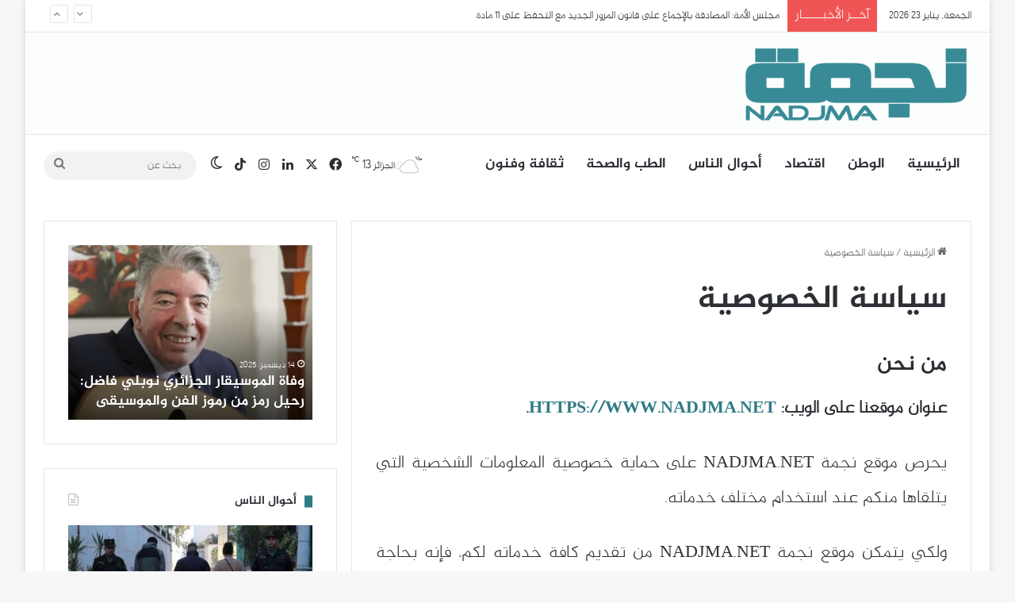

--- FILE ---
content_type: text/html; charset=UTF-8
request_url: https://www.nadjma.net/%D8%B3%D9%8A%D8%A7%D8%B3%D8%A9-%D8%A7%D9%84%D8%AE%D8%B5%D9%88%D8%B5%D9%8A%D8%A9/
body_size: 16886
content:
<!DOCTYPE html>
<html dir="rtl" lang="ar" class="" data-skin="light">
<head>
	<meta charset="UTF-8" />
	<link rel="profile" href="https://gmpg.org/xfn/11" />
	
<meta http-equiv='x-dns-prefetch-control' content='on'>
<link rel='dns-prefetch' href='//cdnjs.cloudflare.com' />
<link rel='dns-prefetch' href='//ajax.googleapis.com' />
<link rel='dns-prefetch' href='//fonts.googleapis.com' />
<link rel='dns-prefetch' href='//fonts.gstatic.com' />
<link rel='dns-prefetch' href='//s.gravatar.com' />
<link rel='dns-prefetch' href='//www.google-analytics.com' />
<meta name='robots' content='index, follow, max-image-preview:large, max-snippet:-1, max-video-preview:-1' />

	<!-- This site is optimized with the Yoast SEO plugin v26.8 - https://yoast.com/product/yoast-seo-wordpress/ -->
	<title>سياسة الخصوصية | نجمة نت</title>
	<link rel="canonical" href="https://www.nadjma.net/سياسة-الخصوصية/" />
	<meta property="og:locale" content="ar_AR" />
	<meta property="og:type" content="article" />
	<meta property="og:title" content="سياسة الخصوصية | نجمة نت" />
	<meta property="og:description" content="من نحن عنوان موقعنا على الويب: https://www.nadjma.net. يحرص موقع نجمة nadjma.net على حماية خصوصية المعلومات الشخصية التي يتلقاها منكم عند استخدام مختلف خدماته. ولكي يتمكن موقع نجمة nadjma.net من تقديم كافة خدماته لكم، فإنه بحاجة أحيانا إلى جمع معلومات عن مستخدمي هذه الخدمات. – قد يحتوي موقع نجمة nadjma.net على روابط لمواقع أخرى. وهو غير &hellip;" />
	<meta property="og:url" content="https://www.nadjma.net/سياسة-الخصوصية/" />
	<meta property="og:site_name" content="نجمة نت" />
	<meta property="article:publisher" content="https://www.facebook.com/nedjmainfo" />
	<meta property="article:modified_time" content="2020-01-14T07:34:34+00:00" />
	<meta name="twitter:card" content="summary_large_image" />
	<meta name="twitter:site" content="@nadjmanews" />
	<script type="application/ld+json" class="yoast-schema-graph">{"@context":"https://schema.org","@graph":[{"@type":"WebPage","@id":"https://www.nadjma.net/%d8%b3%d9%8a%d8%a7%d8%b3%d8%a9-%d8%a7%d9%84%d8%ae%d8%b5%d9%88%d8%b5%d9%8a%d8%a9/","url":"https://www.nadjma.net/%d8%b3%d9%8a%d8%a7%d8%b3%d8%a9-%d8%a7%d9%84%d8%ae%d8%b5%d9%88%d8%b5%d9%8a%d8%a9/","name":"سياسة الخصوصية | نجمة نت","isPartOf":{"@id":"https://www.nadjma.net/#website"},"datePublished":"2020-01-09T06:34:06+00:00","dateModified":"2020-01-14T07:34:34+00:00","breadcrumb":{"@id":"https://www.nadjma.net/%d8%b3%d9%8a%d8%a7%d8%b3%d8%a9-%d8%a7%d9%84%d8%ae%d8%b5%d9%88%d8%b5%d9%8a%d8%a9/#breadcrumb"},"inLanguage":"ar","potentialAction":[{"@type":"ReadAction","target":["https://www.nadjma.net/%d8%b3%d9%8a%d8%a7%d8%b3%d8%a9-%d8%a7%d9%84%d8%ae%d8%b5%d9%88%d8%b5%d9%8a%d8%a9/"]}]},{"@type":"BreadcrumbList","@id":"https://www.nadjma.net/%d8%b3%d9%8a%d8%a7%d8%b3%d8%a9-%d8%a7%d9%84%d8%ae%d8%b5%d9%88%d8%b5%d9%8a%d8%a9/#breadcrumb","itemListElement":[{"@type":"ListItem","position":1,"name":"Home","item":"https://www.nadjma.net/"},{"@type":"ListItem","position":2,"name":"سياسة الخصوصية"}]},{"@type":"WebSite","@id":"https://www.nadjma.net/#website","url":"https://www.nadjma.net/","name":"نجمة نت","description":"آخر أخبار اليوم حول الجزائر والعالم","publisher":{"@id":"https://www.nadjma.net/#organization"},"potentialAction":[{"@type":"SearchAction","target":{"@type":"EntryPoint","urlTemplate":"https://www.nadjma.net/?s={search_term_string}"},"query-input":{"@type":"PropertyValueSpecification","valueRequired":true,"valueName":"search_term_string"}}],"inLanguage":"ar"},{"@type":"Organization","@id":"https://www.nadjma.net/#organization","name":"نجمة نت","url":"https://www.nadjma.net/","logo":{"@type":"ImageObject","inLanguage":"ar","@id":"https://www.nadjma.net/#/schema/logo/image/","url":"https://www.nadjma.net/wp-content/uploads/2019/12/logo1.png","contentUrl":"https://www.nadjma.net/wp-content/uploads/2019/12/logo1.png","width":300,"height":108,"caption":"نجمة نت"},"image":{"@id":"https://www.nadjma.net/#/schema/logo/image/"},"sameAs":["https://www.facebook.com/nedjmainfo","https://x.com/nadjmanews"]}]}</script>
	<!-- / Yoast SEO plugin. -->


<link rel='dns-prefetch' href='//www.fontstatic.com' />
		<script type="text/javascript">
			try {
				if( 'undefined' != typeof localStorage ){
					var tieSkin = localStorage.getItem('tie-skin');
				}

				
				var html = document.getElementsByTagName('html')[0].classList,
						htmlSkin = 'light';

				if( html.contains('dark-skin') ){
					htmlSkin = 'dark';
				}

				if( tieSkin != null && tieSkin != htmlSkin ){
					html.add('tie-skin-inverted');
					var tieSkinInverted = true;
				}

				if( tieSkin == 'dark' ){
					html.add('dark-skin');
				}
				else if( tieSkin == 'light' ){
					html.remove( 'dark-skin' );
				}
				
			} catch(e) { console.log( e ) }

		</script>
		
		<style type="text/css">
			:root{				
			--tie-preset-gradient-1: linear-gradient(135deg, rgba(6, 147, 227, 1) 0%, rgb(155, 81, 224) 100%);
			--tie-preset-gradient-2: linear-gradient(135deg, rgb(122, 220, 180) 0%, rgb(0, 208, 130) 100%);
			--tie-preset-gradient-3: linear-gradient(135deg, rgba(252, 185, 0, 1) 0%, rgba(255, 105, 0, 1) 100%);
			--tie-preset-gradient-4: linear-gradient(135deg, rgba(255, 105, 0, 1) 0%, rgb(207, 46, 46) 100%);
			--tie-preset-gradient-5: linear-gradient(135deg, rgb(238, 238, 238) 0%, rgb(169, 184, 195) 100%);
			--tie-preset-gradient-6: linear-gradient(135deg, rgb(74, 234, 220) 0%, rgb(151, 120, 209) 20%, rgb(207, 42, 186) 40%, rgb(238, 44, 130) 60%, rgb(251, 105, 98) 80%, rgb(254, 248, 76) 100%);
			--tie-preset-gradient-7: linear-gradient(135deg, rgb(255, 206, 236) 0%, rgb(152, 150, 240) 100%);
			--tie-preset-gradient-8: linear-gradient(135deg, rgb(254, 205, 165) 0%, rgb(254, 45, 45) 50%, rgb(107, 0, 62) 100%);
			--tie-preset-gradient-9: linear-gradient(135deg, rgb(255, 203, 112) 0%, rgb(199, 81, 192) 50%, rgb(65, 88, 208) 100%);
			--tie-preset-gradient-10: linear-gradient(135deg, rgb(255, 245, 203) 0%, rgb(182, 227, 212) 50%, rgb(51, 167, 181) 100%);
			--tie-preset-gradient-11: linear-gradient(135deg, rgb(202, 248, 128) 0%, rgb(113, 206, 126) 100%);
			--tie-preset-gradient-12: linear-gradient(135deg, rgb(2, 3, 129) 0%, rgb(40, 116, 252) 100%);
			--tie-preset-gradient-13: linear-gradient(135deg, #4D34FA, #ad34fa);
			--tie-preset-gradient-14: linear-gradient(135deg, #0057FF, #31B5FF);
			--tie-preset-gradient-15: linear-gradient(135deg, #FF007A, #FF81BD);
			--tie-preset-gradient-16: linear-gradient(135deg, #14111E, #4B4462);
			--tie-preset-gradient-17: linear-gradient(135deg, #F32758, #FFC581);

			
					--main-nav-background: #FFFFFF;
					--main-nav-secondry-background: rgba(0,0,0,0.03);
					--main-nav-primary-color: #0088ff;
					--main-nav-contrast-primary-color: #FFFFFF;
					--main-nav-text-color: #2c2f34;
					--main-nav-secondry-text-color: rgba(0,0,0,0.5);
					--main-nav-main-border-color: rgba(0,0,0,0.1);
					--main-nav-secondry-border-color: rgba(0,0,0,0.08);
				
			}
		</style>
	<meta name="viewport" content="width=device-width, initial-scale=1.0" /><style id='wp-img-auto-sizes-contain-inline-css' type='text/css'>
img:is([sizes=auto i],[sizes^="auto," i]){contain-intrinsic-size:3000px 1500px}
/*# sourceURL=wp-img-auto-sizes-contain-inline-css */
</style>
<link rel='stylesheet' id='jazeera-light-css' href='https://www.fontstatic.com/f=jazeera-light?ver=6.9' type='text/css' media='all' />
<link rel='stylesheet' id='jazeera-css' href='https://www.fontstatic.com/f=jazeera?ver=6.9' type='text/css' media='all' />
<style id='wp-block-library-inline-css' type='text/css'>
:root{--wp-block-synced-color:#7a00df;--wp-block-synced-color--rgb:122,0,223;--wp-bound-block-color:var(--wp-block-synced-color);--wp-editor-canvas-background:#ddd;--wp-admin-theme-color:#007cba;--wp-admin-theme-color--rgb:0,124,186;--wp-admin-theme-color-darker-10:#006ba1;--wp-admin-theme-color-darker-10--rgb:0,107,160.5;--wp-admin-theme-color-darker-20:#005a87;--wp-admin-theme-color-darker-20--rgb:0,90,135;--wp-admin-border-width-focus:2px}@media (min-resolution:192dpi){:root{--wp-admin-border-width-focus:1.5px}}.wp-element-button{cursor:pointer}:root .has-very-light-gray-background-color{background-color:#eee}:root .has-very-dark-gray-background-color{background-color:#313131}:root .has-very-light-gray-color{color:#eee}:root .has-very-dark-gray-color{color:#313131}:root .has-vivid-green-cyan-to-vivid-cyan-blue-gradient-background{background:linear-gradient(135deg,#00d084,#0693e3)}:root .has-purple-crush-gradient-background{background:linear-gradient(135deg,#34e2e4,#4721fb 50%,#ab1dfe)}:root .has-hazy-dawn-gradient-background{background:linear-gradient(135deg,#faaca8,#dad0ec)}:root .has-subdued-olive-gradient-background{background:linear-gradient(135deg,#fafae1,#67a671)}:root .has-atomic-cream-gradient-background{background:linear-gradient(135deg,#fdd79a,#004a59)}:root .has-nightshade-gradient-background{background:linear-gradient(135deg,#330968,#31cdcf)}:root .has-midnight-gradient-background{background:linear-gradient(135deg,#020381,#2874fc)}:root{--wp--preset--font-size--normal:16px;--wp--preset--font-size--huge:42px}.has-regular-font-size{font-size:1em}.has-larger-font-size{font-size:2.625em}.has-normal-font-size{font-size:var(--wp--preset--font-size--normal)}.has-huge-font-size{font-size:var(--wp--preset--font-size--huge)}.has-text-align-center{text-align:center}.has-text-align-left{text-align:left}.has-text-align-right{text-align:right}.has-fit-text{white-space:nowrap!important}#end-resizable-editor-section{display:none}.aligncenter{clear:both}.items-justified-left{justify-content:flex-start}.items-justified-center{justify-content:center}.items-justified-right{justify-content:flex-end}.items-justified-space-between{justify-content:space-between}.screen-reader-text{border:0;clip-path:inset(50%);height:1px;margin:-1px;overflow:hidden;padding:0;position:absolute;width:1px;word-wrap:normal!important}.screen-reader-text:focus{background-color:#ddd;clip-path:none;color:#444;display:block;font-size:1em;height:auto;left:5px;line-height:normal;padding:15px 23px 14px;text-decoration:none;top:5px;width:auto;z-index:100000}html :where(.has-border-color){border-style:solid}html :where([style*=border-top-color]){border-top-style:solid}html :where([style*=border-right-color]){border-right-style:solid}html :where([style*=border-bottom-color]){border-bottom-style:solid}html :where([style*=border-left-color]){border-left-style:solid}html :where([style*=border-width]){border-style:solid}html :where([style*=border-top-width]){border-top-style:solid}html :where([style*=border-right-width]){border-right-style:solid}html :where([style*=border-bottom-width]){border-bottom-style:solid}html :where([style*=border-left-width]){border-left-style:solid}html :where(img[class*=wp-image-]){height:auto;max-width:100%}:where(figure){margin:0 0 1em}html :where(.is-position-sticky){--wp-admin--admin-bar--position-offset:var(--wp-admin--admin-bar--height,0px)}@media screen and (max-width:600px){html :where(.is-position-sticky){--wp-admin--admin-bar--position-offset:0px}}

/*# sourceURL=wp-block-library-inline-css */
</style><style id='global-styles-inline-css' type='text/css'>
:root{--wp--preset--aspect-ratio--square: 1;--wp--preset--aspect-ratio--4-3: 4/3;--wp--preset--aspect-ratio--3-4: 3/4;--wp--preset--aspect-ratio--3-2: 3/2;--wp--preset--aspect-ratio--2-3: 2/3;--wp--preset--aspect-ratio--16-9: 16/9;--wp--preset--aspect-ratio--9-16: 9/16;--wp--preset--color--black: #000000;--wp--preset--color--cyan-bluish-gray: #abb8c3;--wp--preset--color--white: #ffffff;--wp--preset--color--pale-pink: #f78da7;--wp--preset--color--vivid-red: #cf2e2e;--wp--preset--color--luminous-vivid-orange: #ff6900;--wp--preset--color--luminous-vivid-amber: #fcb900;--wp--preset--color--light-green-cyan: #7bdcb5;--wp--preset--color--vivid-green-cyan: #00d084;--wp--preset--color--pale-cyan-blue: #8ed1fc;--wp--preset--color--vivid-cyan-blue: #0693e3;--wp--preset--color--vivid-purple: #9b51e0;--wp--preset--gradient--vivid-cyan-blue-to-vivid-purple: linear-gradient(135deg,rgb(6,147,227) 0%,rgb(155,81,224) 100%);--wp--preset--gradient--light-green-cyan-to-vivid-green-cyan: linear-gradient(135deg,rgb(122,220,180) 0%,rgb(0,208,130) 100%);--wp--preset--gradient--luminous-vivid-amber-to-luminous-vivid-orange: linear-gradient(135deg,rgb(252,185,0) 0%,rgb(255,105,0) 100%);--wp--preset--gradient--luminous-vivid-orange-to-vivid-red: linear-gradient(135deg,rgb(255,105,0) 0%,rgb(207,46,46) 100%);--wp--preset--gradient--very-light-gray-to-cyan-bluish-gray: linear-gradient(135deg,rgb(238,238,238) 0%,rgb(169,184,195) 100%);--wp--preset--gradient--cool-to-warm-spectrum: linear-gradient(135deg,rgb(74,234,220) 0%,rgb(151,120,209) 20%,rgb(207,42,186) 40%,rgb(238,44,130) 60%,rgb(251,105,98) 80%,rgb(254,248,76) 100%);--wp--preset--gradient--blush-light-purple: linear-gradient(135deg,rgb(255,206,236) 0%,rgb(152,150,240) 100%);--wp--preset--gradient--blush-bordeaux: linear-gradient(135deg,rgb(254,205,165) 0%,rgb(254,45,45) 50%,rgb(107,0,62) 100%);--wp--preset--gradient--luminous-dusk: linear-gradient(135deg,rgb(255,203,112) 0%,rgb(199,81,192) 50%,rgb(65,88,208) 100%);--wp--preset--gradient--pale-ocean: linear-gradient(135deg,rgb(255,245,203) 0%,rgb(182,227,212) 50%,rgb(51,167,181) 100%);--wp--preset--gradient--electric-grass: linear-gradient(135deg,rgb(202,248,128) 0%,rgb(113,206,126) 100%);--wp--preset--gradient--midnight: linear-gradient(135deg,rgb(2,3,129) 0%,rgb(40,116,252) 100%);--wp--preset--font-size--small: 13px;--wp--preset--font-size--medium: 20px;--wp--preset--font-size--large: 36px;--wp--preset--font-size--x-large: 42px;--wp--preset--spacing--20: 0.44rem;--wp--preset--spacing--30: 0.67rem;--wp--preset--spacing--40: 1rem;--wp--preset--spacing--50: 1.5rem;--wp--preset--spacing--60: 2.25rem;--wp--preset--spacing--70: 3.38rem;--wp--preset--spacing--80: 5.06rem;--wp--preset--shadow--natural: 6px 6px 9px rgba(0, 0, 0, 0.2);--wp--preset--shadow--deep: 12px 12px 50px rgba(0, 0, 0, 0.4);--wp--preset--shadow--sharp: 6px 6px 0px rgba(0, 0, 0, 0.2);--wp--preset--shadow--outlined: 6px 6px 0px -3px rgb(255, 255, 255), 6px 6px rgb(0, 0, 0);--wp--preset--shadow--crisp: 6px 6px 0px rgb(0, 0, 0);}:where(.is-layout-flex){gap: 0.5em;}:where(.is-layout-grid){gap: 0.5em;}body .is-layout-flex{display: flex;}.is-layout-flex{flex-wrap: wrap;align-items: center;}.is-layout-flex > :is(*, div){margin: 0;}body .is-layout-grid{display: grid;}.is-layout-grid > :is(*, div){margin: 0;}:where(.wp-block-columns.is-layout-flex){gap: 2em;}:where(.wp-block-columns.is-layout-grid){gap: 2em;}:where(.wp-block-post-template.is-layout-flex){gap: 1.25em;}:where(.wp-block-post-template.is-layout-grid){gap: 1.25em;}.has-black-color{color: var(--wp--preset--color--black) !important;}.has-cyan-bluish-gray-color{color: var(--wp--preset--color--cyan-bluish-gray) !important;}.has-white-color{color: var(--wp--preset--color--white) !important;}.has-pale-pink-color{color: var(--wp--preset--color--pale-pink) !important;}.has-vivid-red-color{color: var(--wp--preset--color--vivid-red) !important;}.has-luminous-vivid-orange-color{color: var(--wp--preset--color--luminous-vivid-orange) !important;}.has-luminous-vivid-amber-color{color: var(--wp--preset--color--luminous-vivid-amber) !important;}.has-light-green-cyan-color{color: var(--wp--preset--color--light-green-cyan) !important;}.has-vivid-green-cyan-color{color: var(--wp--preset--color--vivid-green-cyan) !important;}.has-pale-cyan-blue-color{color: var(--wp--preset--color--pale-cyan-blue) !important;}.has-vivid-cyan-blue-color{color: var(--wp--preset--color--vivid-cyan-blue) !important;}.has-vivid-purple-color{color: var(--wp--preset--color--vivid-purple) !important;}.has-black-background-color{background-color: var(--wp--preset--color--black) !important;}.has-cyan-bluish-gray-background-color{background-color: var(--wp--preset--color--cyan-bluish-gray) !important;}.has-white-background-color{background-color: var(--wp--preset--color--white) !important;}.has-pale-pink-background-color{background-color: var(--wp--preset--color--pale-pink) !important;}.has-vivid-red-background-color{background-color: var(--wp--preset--color--vivid-red) !important;}.has-luminous-vivid-orange-background-color{background-color: var(--wp--preset--color--luminous-vivid-orange) !important;}.has-luminous-vivid-amber-background-color{background-color: var(--wp--preset--color--luminous-vivid-amber) !important;}.has-light-green-cyan-background-color{background-color: var(--wp--preset--color--light-green-cyan) !important;}.has-vivid-green-cyan-background-color{background-color: var(--wp--preset--color--vivid-green-cyan) !important;}.has-pale-cyan-blue-background-color{background-color: var(--wp--preset--color--pale-cyan-blue) !important;}.has-vivid-cyan-blue-background-color{background-color: var(--wp--preset--color--vivid-cyan-blue) !important;}.has-vivid-purple-background-color{background-color: var(--wp--preset--color--vivid-purple) !important;}.has-black-border-color{border-color: var(--wp--preset--color--black) !important;}.has-cyan-bluish-gray-border-color{border-color: var(--wp--preset--color--cyan-bluish-gray) !important;}.has-white-border-color{border-color: var(--wp--preset--color--white) !important;}.has-pale-pink-border-color{border-color: var(--wp--preset--color--pale-pink) !important;}.has-vivid-red-border-color{border-color: var(--wp--preset--color--vivid-red) !important;}.has-luminous-vivid-orange-border-color{border-color: var(--wp--preset--color--luminous-vivid-orange) !important;}.has-luminous-vivid-amber-border-color{border-color: var(--wp--preset--color--luminous-vivid-amber) !important;}.has-light-green-cyan-border-color{border-color: var(--wp--preset--color--light-green-cyan) !important;}.has-vivid-green-cyan-border-color{border-color: var(--wp--preset--color--vivid-green-cyan) !important;}.has-pale-cyan-blue-border-color{border-color: var(--wp--preset--color--pale-cyan-blue) !important;}.has-vivid-cyan-blue-border-color{border-color: var(--wp--preset--color--vivid-cyan-blue) !important;}.has-vivid-purple-border-color{border-color: var(--wp--preset--color--vivid-purple) !important;}.has-vivid-cyan-blue-to-vivid-purple-gradient-background{background: var(--wp--preset--gradient--vivid-cyan-blue-to-vivid-purple) !important;}.has-light-green-cyan-to-vivid-green-cyan-gradient-background{background: var(--wp--preset--gradient--light-green-cyan-to-vivid-green-cyan) !important;}.has-luminous-vivid-amber-to-luminous-vivid-orange-gradient-background{background: var(--wp--preset--gradient--luminous-vivid-amber-to-luminous-vivid-orange) !important;}.has-luminous-vivid-orange-to-vivid-red-gradient-background{background: var(--wp--preset--gradient--luminous-vivid-orange-to-vivid-red) !important;}.has-very-light-gray-to-cyan-bluish-gray-gradient-background{background: var(--wp--preset--gradient--very-light-gray-to-cyan-bluish-gray) !important;}.has-cool-to-warm-spectrum-gradient-background{background: var(--wp--preset--gradient--cool-to-warm-spectrum) !important;}.has-blush-light-purple-gradient-background{background: var(--wp--preset--gradient--blush-light-purple) !important;}.has-blush-bordeaux-gradient-background{background: var(--wp--preset--gradient--blush-bordeaux) !important;}.has-luminous-dusk-gradient-background{background: var(--wp--preset--gradient--luminous-dusk) !important;}.has-pale-ocean-gradient-background{background: var(--wp--preset--gradient--pale-ocean) !important;}.has-electric-grass-gradient-background{background: var(--wp--preset--gradient--electric-grass) !important;}.has-midnight-gradient-background{background: var(--wp--preset--gradient--midnight) !important;}.has-small-font-size{font-size: var(--wp--preset--font-size--small) !important;}.has-medium-font-size{font-size: var(--wp--preset--font-size--medium) !important;}.has-large-font-size{font-size: var(--wp--preset--font-size--large) !important;}.has-x-large-font-size{font-size: var(--wp--preset--font-size--x-large) !important;}
/*# sourceURL=global-styles-inline-css */
</style>

<style id='classic-theme-styles-inline-css' type='text/css'>
/*! This file is auto-generated */
.wp-block-button__link{color:#fff;background-color:#32373c;border-radius:9999px;box-shadow:none;text-decoration:none;padding:calc(.667em + 2px) calc(1.333em + 2px);font-size:1.125em}.wp-block-file__button{background:#32373c;color:#fff;text-decoration:none}
/*# sourceURL=/wp-includes/css/classic-themes.min.css */
</style>
<link rel='stylesheet' id='tie-css-base-css' href='https://www.nadjma.net/wp-content/themes/nadjma%202024/assets/css/base.min.css?ver=7.0.3' type='text/css' media='all' />
<link rel='stylesheet' id='tie-css-styles-css' href='https://www.nadjma.net/wp-content/themes/nadjma%202024/assets/css/style.min.css?ver=7.0.3' type='text/css' media='all' />
<link rel='stylesheet' id='tie-css-widgets-css' href='https://www.nadjma.net/wp-content/themes/nadjma%202024/assets/css/widgets.min.css?ver=7.0.3' type='text/css' media='all' />
<link rel='stylesheet' id='tie-css-helpers-css' href='https://www.nadjma.net/wp-content/themes/nadjma%202024/assets/css/helpers.min.css?ver=7.0.3' type='text/css' media='all' />
<link rel='stylesheet' id='tie-fontawesome5-css' href='https://www.nadjma.net/wp-content/themes/nadjma%202024/assets/css/fontawesome.css?ver=7.0.3' type='text/css' media='all' />
<link rel='stylesheet' id='tie-css-ilightbox-css' href='https://www.nadjma.net/wp-content/themes/nadjma%202024/assets/ilightbox/dark-skin/skin.css?ver=7.0.3' type='text/css' media='all' />
<link rel='stylesheet' id='tie-css-shortcodes-css' href='https://www.nadjma.net/wp-content/themes/nadjma%202024/assets/css/plugins/shortcodes.min.css?ver=7.0.3' type='text/css' media='all' />
<link rel='stylesheet' id='tie-css-single-css' href='https://www.nadjma.net/wp-content/themes/nadjma%202024/assets/css/single.min.css?ver=7.0.3' type='text/css' media='all' />
<link rel='stylesheet' id='tie-css-print-css' href='https://www.nadjma.net/wp-content/themes/nadjma%202024/assets/css/print.css?ver=7.0.3' type='text/css' media='print' />
<style id='tie-css-print-inline-css' type='text/css'>
body{font-family: jazeera-light;}.logo-text,h1,h2,h3,h4,h5,h6,.the-subtitle{font-family: jazeera;}#main-nav .main-menu > ul > li > a{font-family: jazeera;}#main-nav .main-menu > ul > li > a{font-size: 18px;font-weight: 400;}#main-nav{line-height: 5.75em}.breaking .breaking-title{font-size: 16px;}#the-post .entry-content,#the-post .entry-content p{font-size: 22px;font-weight: 400;line-height: 2;text-transform: uppercase;}:root:root{--brand-color: #2e7b85;--dark-brand-color: #004953;--bright-color: #FFFFFF;--base-color: #2c2f34;}#reading-position-indicator{box-shadow: 0 0 10px rgba( 46,123,133,0.7);}:root:root{--brand-color: #2e7b85;--dark-brand-color: #004953;--bright-color: #FFFFFF;--base-color: #2c2f34;}#reading-position-indicator{box-shadow: 0 0 10px rgba( 46,123,133,0.7);}#theme-header:not(.main-nav-boxed) #main-nav,.main-nav-boxed .main-menu-wrapper{border-right: 0 none !important;border-left : 0 none !important;border-bottom : 0 none !important;}#footer{background-color: #1f2024;}#site-info{background-color: #161619;}#tie-wrapper #theme-header{background-color: rgba(0,132,132,0.01);}#footer .posts-list-counter .posts-list-items li.widget-post-list:before{border-color: #1f2024;}#footer .timeline-widget a .date:before{border-color: rgba(31,32,36,0.8);}#footer .footer-boxed-widget-area,#footer textarea,#footer input:not([type=submit]),#footer select,#footer code,#footer kbd,#footer pre,#footer samp,#footer .show-more-button,#footer .slider-links .tie-slider-nav span,#footer #wp-calendar,#footer #wp-calendar tbody td,#footer #wp-calendar thead th,#footer .widget.buddypress .item-options a{border-color: rgba(255,255,255,0.1);}#footer .social-statistics-widget .white-bg li.social-icons-item a,#footer .widget_tag_cloud .tagcloud a,#footer .latest-tweets-widget .slider-links .tie-slider-nav span,#footer .widget_layered_nav_filters a{border-color: rgba(255,255,255,0.1);}#footer .social-statistics-widget .white-bg li:before{background: rgba(255,255,255,0.1);}.site-footer #wp-calendar tbody td{background: rgba(255,255,255,0.02);}#footer .white-bg .social-icons-item a span.followers span,#footer .circle-three-cols .social-icons-item a .followers-num,#footer .circle-three-cols .social-icons-item a .followers-name{color: rgba(255,255,255,0.8);}#footer .timeline-widget ul:before,#footer .timeline-widget a:not(:hover) .date:before{background-color: #010206;}#footer .widget-title,#footer .widget-title a:not(:hover){color: #f1c40f;}.tie-cat-2939,.tie-cat-item-2939 > span{background-color:#e67e22 !important;color:#FFFFFF !important;}.tie-cat-2939:after{border-top-color:#e67e22 !important;}.tie-cat-2939:hover{background-color:#c86004 !important;}.tie-cat-2939:hover:after{border-top-color:#c86004 !important;}.tie-cat-2940,.tie-cat-item-2940 > span{background-color:#2ecc71 !important;color:#FFFFFF !important;}.tie-cat-2940:after{border-top-color:#2ecc71 !important;}.tie-cat-2940:hover{background-color:#10ae53 !important;}.tie-cat-2940:hover:after{border-top-color:#10ae53 !important;}.tie-cat-2941,.tie-cat-item-2941 > span{background-color:#9b59b6 !important;color:#FFFFFF !important;}.tie-cat-2941:after{border-top-color:#9b59b6 !important;}.tie-cat-2941:hover{background-color:#7d3b98 !important;}.tie-cat-2941:hover:after{border-top-color:#7d3b98 !important;}.tie-cat-2942,.tie-cat-item-2942 > span{background-color:#34495e !important;color:#FFFFFF !important;}.tie-cat-2942:after{border-top-color:#34495e !important;}.tie-cat-2942:hover{background-color:#162b40 !important;}.tie-cat-2942:hover:after{border-top-color:#162b40 !important;}.tie-cat-2943,.tie-cat-item-2943 > span{background-color:#795548 !important;color:#FFFFFF !important;}.tie-cat-2943:after{border-top-color:#795548 !important;}.tie-cat-2943:hover{background-color:#5b372a !important;}.tie-cat-2943:hover:after{border-top-color:#5b372a !important;}.tie-cat-2944,.tie-cat-item-2944 > span{background-color:#4CAF50 !important;color:#FFFFFF !important;}.tie-cat-2944:after{border-top-color:#4CAF50 !important;}.tie-cat-2944:hover{background-color:#2e9132 !important;}.tie-cat-2944:hover:after{border-top-color:#2e9132 !important;}.meta-views.meta-item .tie-icon-fire:before{content: "\f06e" !important;}
/*# sourceURL=tie-css-print-inline-css */
</style>
<link rel='stylesheet' id='wp-block-heading-rtl-css' href='https://www.nadjma.net/wp-includes/blocks/heading/style-rtl.min.css?ver=6.9' type='text/css' media='all' />
<link rel='stylesheet' id='wp-block-paragraph-rtl-css' href='https://www.nadjma.net/wp-includes/blocks/paragraph/style-rtl.min.css?ver=6.9' type='text/css' media='all' />
<script type="text/javascript" src="https://www.nadjma.net/wp-includes/js/jquery/jquery.min.js?ver=3.7.1" id="jquery-core-js"></script>
<script type="text/javascript" src="https://www.nadjma.net/wp-includes/js/jquery/jquery-migrate.min.js?ver=3.4.1" id="jquery-migrate-js"></script>
<link rel="stylesheet" href="https://www.nadjma.net/wp-content/themes/nadjma%202024/rtl.css" type="text/css" media="screen" /><meta http-equiv="X-UA-Compatible" content="IE=edge">
<meta name="theme-color" content="rgba(0,132,132,0.01)" /><link rel="canonical" href="https://www.nadjma.net/%d8%b3%d9%8a%d8%a7%d8%b3%d8%a9-%d8%a7%d9%84%d8%ae%d8%b5%d9%88%d8%b5%d9%8a%d8%a9/" />
<link rel="shortlink" href="https://www.nadjma.net/13H" />
<link rel="icon" href="https://www.nadjma.net/wp-content/uploads/2019/12/logo1-150x108.png" sizes="32x32" />
<link rel="icon" href="https://www.nadjma.net/wp-content/uploads/2019/12/logo1.png" sizes="192x192" />
<link rel="apple-touch-icon" href="https://www.nadjma.net/wp-content/uploads/2019/12/logo1.png" />
<meta name="msapplication-TileImage" content="https://www.nadjma.net/wp-content/uploads/2019/12/logo1.png" />
</head>

<body id="tie-body" class="rtl privacy-policy wp-singular page-template-default page page-id-4073 wp-theme-nadjma2024 tie-no-js boxed-layout wrapper-has-shadow block-head-8 magazine1 is-thumb-overlay-disabled is-desktop is-header-layout-3 sidebar-left has-sidebar post-layout-1 has-mobile-share hide_breaking_news">



<div class="background-overlay">

	<div id="tie-container" class="site tie-container">

		
		<div id="tie-wrapper">

			
<header id="theme-header" class="theme-header header-layout-3 main-nav-light main-nav-default-light main-nav-below no-stream-item top-nav-active top-nav-light top-nav-default-light top-nav-above has-normal-width-logo mobile-header-default">
	
<nav id="top-nav"  class="has-date-breaking top-nav header-nav has-breaking-news" aria-label="الشريط العلوي">
	<div class="container">
		<div class="topbar-wrapper">

			
					<div class="topbar-today-date">
						الجمعة, يناير 23 2026					</div>
					
			<div class="tie-alignleft">
				
<div class="breaking up-down-controls controls-is-active">

	<span class="breaking-title">
		<span class="tie-icon-bolt breaking-icon" aria-hidden="true"></span>
		<span class="breaking-title-text">آخــر الأخبـــــار</span>
	</span>

	<ul id="breaking-news-in-header" class="breaking-news" data-type="slideUp" data-arrows="true">

		
							<li class="news-item">
								<a href="https://www.nadjma.net/%d9%85%d8%ac%d9%84%d8%b3-%d8%a7%d9%84%d8%a3%d9%85%d8%a9-%d8%a7%d9%84%d9%85%d8%b5%d8%a7%d8%af%d9%82%d8%a9-%d8%a8%d8%a7%d9%84%d8%a5%d8%ac%d9%85%d8%a7%d8%b9-%d8%b9%d9%84%d9%89-%d9%82%d8%a7%d9%86%d9%88/">مجلس الأمة: المصادقة بالإجماع على قانون المرور الجديد مع التحفظ على 11 مادة</a>
							</li>

							
							<li class="news-item">
								<a href="https://www.nadjma.net/%d8%a7%d9%84%d8%b1%d8%a6%d9%8a%d8%b3-%d8%aa%d8%a8%d9%88%d9%86-%d8%a7%d9%84%d8%ac%d8%b2%d8%a7%d8%a6%d8%b1-%d9%85%d9%84%d8%aa%d8%b2%d9%85%d8%a9-%d8%a8%d9%85%d8%b1%d8%a7%d9%81%d9%82%d8%a9-%d8%a7%d9%84/">الرئيس تبون: الجزائر ملتزمة بمرافقة الجهود الإفريقية لبناء اقتصاد قاري قوي</a>
							</li>

							
							<li class="news-item">
								<a href="https://www.nadjma.net/%d8%a7%d8%ac%d8%aa%d9%85%d8%a7%d8%b9-%d8%a7%d9%84%d8%ad%d9%83%d9%88%d9%85%d8%a9-%d8%aa%d8%af%d8%a7%d8%a8%d9%8a%d8%b1-%d8%ac%d8%af%d9%8a%d8%af%d8%a9-%d9%84%d9%84%d8%aa%d9%83%d9%81%d9%84-%d8%a8%d8%a7/">اجتماع الحكومة: تدابير جديدة للتكفل بالأطفال المسعفين فوق 18 سنة</a>
							</li>

							
							<li class="news-item">
								<a href="https://www.nadjma.net/%d8%a5%d8%b7%d9%84%d8%a7%d9%82-%d8%a7%d9%84%d8%a8%d8%b7%d8%a7%d9%82%d8%a9-%d8%a7%d9%84%d8%a5%d9%84%d9%83%d8%aa%d8%b1%d9%88%d9%86%d9%8a%d8%a9-%d8%a7%d9%84%d8%b4%d9%81%d8%a7%d8%a1-%d9%84%d9%81/">إطلاق البطاقة الإلكترونية &#8220;الشفاء+&#8221; لفائدة المعوزين غير المؤمنين اجتماعيا</a>
							</li>

							
							<li class="news-item">
								<a href="https://www.nadjma.net/%d8%a7%d9%84%d9%88%d8%b2%d9%8a%d8%b1-%d8%a7%d9%84%d8%a3%d9%88%d9%84-%d8%a5%d8%b7%d9%84%d8%a7%d9%82-%d9%88%d8%b1%d8%b4%d8%a7%d8%aa-%d8%b9%d9%85%d9%84-%d9%84%d9%85%d8%b9%d8%a7%d9%84%d8%ac%d8%a9-%d8%a7/">الوزير الأول: إطلاق ورشات عمل لمعالجة الملفات المهنية والاجتماعية في قطاع النقل</a>
							</li>

							
							<li class="news-item">
								<a href="https://www.nadjma.net/%d9%86%d8%b4%d8%b1%d8%a9-%d8%ac%d9%88%d9%8a%d8%a9-%d8%ae%d8%a7%d8%b5%d8%a9-%d8%a3%d9%85%d8%b7%d8%a7%d8%b1-%d8%ba%d8%b2%d9%8a%d8%b1%d8%a9-%d9%88%d8%aa%d8%b3%d8%a7%d9%82%d8%b7-%d9%84%d9%84%d8%ab%d9%84/">نشرة جوية خاصة: أمطار غزيرة وتساقط للثلوج عبر عدة ولايات</a>
							</li>

							
							<li class="news-item">
								<a href="https://www.nadjma.net/%d8%a7%d8%ac%d8%aa%d9%85%d8%a7%d8%b9-%d8%a7%d9%84%d8%ad%d9%83%d9%88%d9%85%d8%a9-%d8%aa%d8%af%d8%a7%d8%a8%d9%8a%d8%b1-%d9%84%d8%af%d8%b9%d9%85-%d8%b0%d9%88%d9%8a-%d8%a7%d9%84%d8%a7%d8%ad%d8%aa%d9%8a/">اجتماع الحكومة: تدابير لدعم ذوي الاحتياجات الخاصة وتأسيس أوركسترا وطنية وبرامج تكوين مهني حديثة</a>
							</li>

							
							<li class="news-item">
								<a href="https://www.nadjma.net/%d8%a7%d9%84%d9%88%d8%b2%d9%8a%d8%b1-%d8%a7%d9%84%d8%a3%d9%88%d9%84-%d9%8a%d8%aa%d8%b1%d8%a3%d8%b3-%d8%a7%d8%ac%d8%aa%d9%85%d8%a7%d8%b9%d8%a7-%d9%84%d9%85%d8%ac%d9%84%d8%b3-%d9%88%d8%b2%d8%a7%d8%b1/">الوزير الأول يترأس اجتماعا لمجلس وزاري مشترك تحضيرا لشهر رمضان</a>
							</li>

							
							<li class="news-item">
								<a href="https://www.nadjma.net/%d8%a7%d9%84%d9%81%d8%a7%d9%81-%d8%aa%d9%88%d8%af%d8%b9-%d8%b4%d9%83%d9%88%d9%89-%d8%b1%d8%b3%d9%85%d9%8a%d8%a9-%d9%84%d8%af%d9%89-%d8%a7%d9%84%d9%83%d8%a7%d9%81-%d9%88%d8%a7%d9%84%d9%81/">&#8220;الفاف&#8221; تودع شكوى رسمية لدى &#8220;الكاف&#8221; و&#8221;الفيفا&#8221; بعد إقصاء المنتخب الوطني من كأس إفريقيا</a>
							</li>

							
							<li class="news-item">
								<a href="https://www.nadjma.net/%d9%85%d8%ac%d9%84%d8%b3-%d8%a7%d9%84%d9%88%d8%b2%d8%b1%d8%a7%d8%a1-%d8%aa%d8%b3%d9%88%d9%8a%d8%a9-%d9%88%d8%b6%d8%b9%d9%8a%d8%a9-%d8%a7%d9%84%d8%b4%d8%a8%d8%a7%d8%a8-%d8%a7%d9%84%d8%ac%d8%b2%d8%a7/">مجلس الوزراء: تسوية وضعية الشباب الجزائري المتواجد بالخارج في وضعيات هشة وغير قانونية</a>
							</li>

							
	</ul>
</div><!-- #breaking /-->
			</div><!-- .tie-alignleft /-->

			<div class="tie-alignright">
							</div><!-- .tie-alignright /-->

		</div><!-- .topbar-wrapper /-->
	</div><!-- .container /-->
</nav><!-- #top-nav /-->

<div class="container header-container">
	<div class="tie-row logo-row">

		
		<div class="logo-wrapper">
			<div class="tie-col-md-4 logo-container clearfix">
				
		<div id="logo" class="image-logo" style="margin-top: 10px; margin-bottom: 10px;">

			
			<a title="نجمة نت" href="https://www.nadjma.net/">
				
				<picture class="tie-logo-default tie-logo-picture">
					
					<source class="tie-logo-source-default tie-logo-source" srcset="https://www.nadjma.net/wp-content/uploads/2019/12/logo1.png">
					<img class="tie-logo-img-default tie-logo-img" src="https://www.nadjma.net/wp-content/uploads/2019/12/logo1.png" alt="نجمة نت" width="300" height="108" style="max-height:108px; width: auto;" />
				</picture>
						</a>

			
		</div><!-- #logo /-->

		<div id="mobile-header-components-area_2" class="mobile-header-components"><ul class="components"><li class="mobile-component_menu custom-menu-link"><a href="#" id="mobile-menu-icon" class=""><span class="tie-mobile-menu-icon nav-icon is-layout-1"></span><span class="screen-reader-text">القائمة</span></a></li></ul></div>			</div><!-- .tie-col /-->
		</div><!-- .logo-wrapper /-->

		
	</div><!-- .tie-row /-->
</div><!-- .container /-->

<div class="main-nav-wrapper">
	<nav id="main-nav"  class="main-nav header-nav menu-style-default menu-style-solid-bg"  aria-label="القائمة الرئيسية">
		<div class="container">

			<div class="main-menu-wrapper">

				
				<div id="menu-components-wrap">

					
		<div id="sticky-logo" class="image-logo">

			
			<a title="نجمة نت" href="https://www.nadjma.net/">
				
				<picture class="tie-logo-default tie-logo-picture">
					<source class="tie-logo-source-default tie-logo-source" srcset="https://www.nadjma.net/wp-content/uploads/2019/12/logo1.png">
					<img class="tie-logo-img-default tie-logo-img" src="https://www.nadjma.net/wp-content/uploads/2019/12/logo1.png" alt="نجمة نت"  />
				</picture>
						</a>

			
		</div><!-- #Sticky-logo /-->

		<div class="flex-placeholder"></div>
		
					<div class="main-menu main-menu-wrap">
						<div id="main-nav-menu" class="main-menu header-menu"><ul id="menu-menu-01" class="menu"><li id="menu-item-3888" class="menu-item menu-item-type-custom menu-item-object-custom menu-item-home menu-item-3888"><a href="https://www.nadjma.net/">الرئيسية</a></li>
<li id="menu-item-4318" class="menu-item menu-item-type-taxonomy menu-item-object-category menu-item-4318"><a href="https://www.nadjma.net/category/nation/">الوطن</a></li>
<li id="menu-item-4317" class="menu-item menu-item-type-taxonomy menu-item-object-category menu-item-4317"><a href="https://www.nadjma.net/category/economie/">اقتصاد</a></li>
<li id="menu-item-4342" class="menu-item menu-item-type-taxonomy menu-item-object-category menu-item-4342"><a href="https://www.nadjma.net/category/communaute/">أحوال الناس</a></li>
<li id="menu-item-4315" class="menu-item menu-item-type-taxonomy menu-item-object-category menu-item-4315"><a href="https://www.nadjma.net/category/sante/">الطب والصحة</a></li>
<li id="menu-item-15760" class="menu-item menu-item-type-taxonomy menu-item-object-category menu-item-15760"><a href="https://www.nadjma.net/category/culture/">ثقافة وفنون</a></li>
</ul></div>					</div><!-- .main-menu /-->

					<ul class="components"><li class="weather-menu-item menu-item custom-menu-link">
				<div class="tie-weather-widget is-animated" title="غيوم متفرقة">
					<div class="weather-wrap">

						<div class="weather-forecast-day small-weather-icons">
							
					<div class="weather-icon">
						<div class="icon-cloud"></div>
						<div class="icon-cloud-behind"></div>
						<div class="icon-basecloud-bg"></div>
						<div class="icon-moon-animi"></div>
					</div>
										</div><!-- .weather-forecast-day -->

						<div class="city-data">
							<span>الجزائر</span>
							<span class="weather-current-temp">
								13								<sup>&#x2103;</sup>
							</span>
						</div><!-- .city-data -->

					</div><!-- .weather-wrap -->
				</div><!-- .tie-weather-widget -->
				</li> <li class="social-icons-item"><a class="social-link facebook-social-icon" rel="external noopener nofollow" target="_blank" href="https://www.facebook.com/nedjmainfo"><span class="tie-social-icon tie-icon-facebook"></span><span class="screen-reader-text">فيسبوك</span></a></li><li class="social-icons-item"><a class="social-link twitter-social-icon" rel="external noopener nofollow" target="_blank" href="https://twitter.com/nadjmanews"><span class="tie-social-icon tie-icon-twitter"></span><span class="screen-reader-text">X</span></a></li><li class="social-icons-item"><a class="social-link linkedin-social-icon" rel="external noopener nofollow" target="_blank" href="https://www.linkedin.com/in/nadjma-news-5605b7a6/"><span class="tie-social-icon tie-icon-linkedin"></span><span class="screen-reader-text">لينكدإن</span></a></li><li class="social-icons-item"><a class="social-link instagram-social-icon" rel="external noopener nofollow" target="_blank" href="https://www.instagram.com/nadjmanews"><span class="tie-social-icon tie-icon-instagram"></span><span class="screen-reader-text">انستقرام</span></a></li><li class="social-icons-item"><a class="social-link tiktok-social-icon" rel="external noopener nofollow" target="_blank" href="https://www.tiktok.com/@nadjma.net"><span class="tie-social-icon tie-icon-tiktok"></span><span class="screen-reader-text">‫TikTok</span></a></li> 	<li class="skin-icon menu-item custom-menu-link">
		<a href="#" class="change-skin" title="الوضع المظلم">
			<span class="tie-icon-moon change-skin-icon" aria-hidden="true"></span>
			<span class="screen-reader-text">الوضع المظلم</span>
		</a>
	</li>
				<li class="search-bar menu-item custom-menu-link" aria-label="بحث">
				<form method="get" id="search" action="https://www.nadjma.net/">
					<input id="search-input"  inputmode="search" type="text" name="s" title="بحث عن" placeholder="بحث عن" />
					<button id="search-submit" type="submit">
						<span class="tie-icon-search tie-search-icon" aria-hidden="true"></span>
						<span class="screen-reader-text">بحث عن</span>
					</button>
				</form>
			</li>
			</ul><!-- Components -->
				</div><!-- #menu-components-wrap /-->
			</div><!-- .main-menu-wrapper /-->
		</div><!-- .container /-->

			</nav><!-- #main-nav /-->
</div><!-- .main-nav-wrapper /-->

</header>

		<script type="text/javascript">
			try{if("undefined"!=typeof localStorage){var header,mnIsDark=!1,tnIsDark=!1;(header=document.getElementById("theme-header"))&&((header=header.classList).contains("main-nav-default-dark")&&(mnIsDark=!0),header.contains("top-nav-default-dark")&&(tnIsDark=!0),"dark"==tieSkin?(header.add("main-nav-dark","top-nav-dark"),header.remove("main-nav-light","top-nav-light")):"light"==tieSkin&&(mnIsDark||(header.remove("main-nav-dark"),header.add("main-nav-light")),tnIsDark||(header.remove("top-nav-dark"),header.add("top-nav-light"))))}}catch(a){console.log(a)}
		</script>
		<div id="content" class="site-content container"><div id="main-content-row" class="tie-row main-content-row">

<div class="main-content tie-col-md-8 tie-col-xs-12" role="main">

	
	<article id="the-post" class="container-wrapper post-content tie-standard">

		
	<header class="entry-header-outer">

		<nav id="breadcrumb"><a href="https://www.nadjma.net/"><span class="tie-icon-home" aria-hidden="true"></span> الرئيسية</a><em class="delimiter">/</em><span class="current">سياسة الخصوصية</span></nav><script type="application/ld+json">{"@context":"http:\/\/schema.org","@type":"BreadcrumbList","@id":"#Breadcrumb","itemListElement":[{"@type":"ListItem","position":1,"item":{"name":"\u0627\u0644\u0631\u0626\u064a\u0633\u064a\u0629","@id":"https:\/\/www.nadjma.net\/"}}]}</script>
		<div class="entry-header">
			<h1 class="post-title entry-title">سياسة الخصوصية</h1>
		</div><!-- .entry-header /-->

		
	</header><!-- .entry-header-outer /-->

	
		<div class="entry-content entry clearfix">

			
			
<h2 class="wp-block-heading" style="text-align: justify;">من نحن</h2>



<p style="text-align: justify;"><strong>عنوان موقعنا على الويب:<a href="https://www.nadjma.net"> https://www.nadjma.net</a>.</strong></p>



<p style="text-align: justify;">يحرص موقع نجمة nadjma.net على حماية خصوصية المعلومات الشخصية التي يتلقاها منكم عند استخدام مختلف خدماته.</p>
<p style="text-align: justify;">ولكي يتمكن موقع نجمة nadjma.net من تقديم كافة خدماته لكم، فإنه بحاجة أحيانا إلى جمع معلومات عن مستخدمي هذه الخدمات.</p>
<p style="text-align: justify;">– قد يحتوي موقع نجمة nadjma.net على روابط لمواقع أخرى. وهو غير مسؤول عن محتوى المواقع الخارجية، وتقع مسؤولية استخدامها على عاتق المستخدم.</p>
<p style="text-align: justify;">– يستخدم موقع نجمة nadjma.net ملفات تعريف الارتباط cookies، وهي عبارة عن بيانات محدودة عن تفضيلات المستخدمين، مثل كلمات البحث والصفحات التي تمت زياتها والصفحات الأكثر زيارة وتفضيلاً من قبل المستخدمين.وهذه البيانات تساعد موقع نجمة nadjma.net على تلبية احتياجات المستخدمين وتطوير خدمات الموقع ومحتواه.</p>
<p style="text-align: justify;">– كما يقوم موقع نجمة nadjma.net ايضا بتسجيل عنوان الـ IP، وهو عبارة عن رقم يمكن ان يحدد كل جهاز كمبيوتر يستخدم شبكة الانترنت.</p>
<p style="text-align: justify;">– يستخدم موقع نجمة nadjma.net برامج تحليلية خاصة أو عبر طرف ثالث لمتابعة ملفات الارتباط cookies وعناوين الـ IP بهدف التعرف على احتياجات المستخدمين. ولا تستخدم هذه المعلومات لتجميع ملفات شخصية عنكم.</p>
<p style="text-align: justify;">– كما يستخدم موقع نجمة nadjma.net عنوان الـ IP لمعرفة المنطقة الجغرافية التي يدخل منها الزائر وعدد الزائرين، وعدد الصفحات التي تمت زيارتها، وذلك لأهداف إحصائية وتسويقية وإعلانية.</p>
<p style="text-align: justify;">– يقوم موقع نجمة nadjma.net من خلال ملفات الارتباط cookies بجمع بيانات عن متصفح الانترنت ونظام التشغيل المستخدم، وذلك بهدف تحسين جودة خدماته ومعرفة توافقها مع احتياجات المستخدمين.</p>
<p style="text-align: justify;">– يحتفظ موقع نجمة nadjma.net بسرية المعلومات التي يحصل عليها من مستخدميه، إلا اذا تطلب القانون الافصاح عنها، أو سمح بذلك.</p>
<p style="text-align: justify;">– نستخدم في موقع نجمة nadjma.net برامج إعلانية من طرف ثالث مثل شركة جوجل Google وبرنامجها الإعلاني AdSense وتقوم جوجل بجمع معلومات عن الزائرين مثل الصفحات التي تمت زيارتها وعنوان IP بهدف تقديم إعلانات تناسب اهتمامات المستخدم ومكانه الجغرافي. المزيد حول <a href="https://policies.google.com/technologies/partner-sites?hl=ar">كيفية استخدام Google للبيانات عند استخدامك لمواقع أو تطبيقات الشركاء</a></p>
<p style="text-align: justify;">– عند وجود شكوى أو استفسارات إضافية نرجو الاتصال بإدارة الموقع.</p>
<p style="text-align: justify;"> </p>

			
		</div><!-- .entry-content /-->

		

	</article><!-- #the-post /-->

	
	<div class="post-components">

		
	</div><!-- .post-components /-->

	
</div><!-- .main-content -->


	<aside class="sidebar tie-col-md-4 tie-col-xs-12 normal-side is-sticky" aria-label="القائمة الجانبية الرئيسية">
		<div class="theiaStickySidebar">
			<div id="tie-slider-widget-3" class="container-wrapper widget tie-slider-widget">
			<div class="main-slider boxed-slider boxed-five-slides-slider slider-in-widget">

				<div class="loader-overlay"><div class="spinner-circle"></div></div>
				<div class="main-slider-inner">
					<ul class="tie-slider-nav"></ul>
					<div class="container">
						<div class="tie-slick-slider">

						                      <div style="background-image: url(https://www.nadjma.net/wp-content/uploads/2025/12/نوبلي-فاضل-780x470.webp)" class="slide">
                      											<a href="https://www.nadjma.net/%d9%88%d9%81%d8%a7%d8%a9-%d8%a7%d9%84%d9%85%d9%88%d8%b3%d9%8a%d9%82%d8%a7%d8%b1-%d8%a7%d9%84%d8%ac%d8%b2%d8%a7%d8%a6%d8%b1%d9%8a-%d9%86%d9%88%d8%a8%d9%84%d9%8a-%d9%81%d8%a7%d8%b6%d9%84-%d8%b1%d8%ad/" title="وفاة الموسيقار الجزائري نوبلي فاضل: رحيل رمز من رموز الفن والموسيقى" class="all-over-thumb-link"><span class="screen-reader-text">وفاة الموسيقار الجزائري نوبلي فاضل: رحيل رمز من رموز الفن والموسيقى</span></a>
											<div class="thumb-overlay">
												<div class="thumb-content">
													<div class="thumb-meta"><div class="post-meta clearfix"><span class="date meta-item tie-icon">14 ديسمبر، 2025</span></div><!-- .post-meta --></div>													<h3 class="thumb-title"><a href="https://www.nadjma.net/%d9%88%d9%81%d8%a7%d8%a9-%d8%a7%d9%84%d9%85%d9%88%d8%b3%d9%8a%d9%82%d8%a7%d8%b1-%d8%a7%d9%84%d8%ac%d8%b2%d8%a7%d8%a6%d8%b1%d9%8a-%d9%86%d9%88%d8%a8%d9%84%d9%8a-%d9%81%d8%a7%d8%b6%d9%84-%d8%b1%d8%ad/" title="وفاة الموسيقار الجزائري نوبلي فاضل: رحيل رمز من رموز الفن والموسيقى">وفاة الموسيقار الجزائري نوبلي فاضل: رحيل رمز من رموز الفن والموسيقى</a></h3>
												</div><!-- .thumb-content -->
											</div><!-- .thumb-overlay -->
										</div><!-- .slide /-->
																</div><!-- .tie-slick-slider /-->
					</div><!-- .container /-->
				</div><!-- .main-slider-inner /-->
			</div><!-- #main-slider /-->
		<div class="clearfix"></div></div><!-- .widget /--><div id="posts-list-widget-29" class="container-wrapper widget posts-list"><div class="widget-title the-global-title"><div class="the-subtitle">أحوال الناس<span class="widget-title-icon tie-icon"></span></div></div><div class="widget-posts-list-wrapper"><div class="widget-posts-list-container posts-list-big-first has-first-big-post" ><ul class="posts-list-items widget-posts-wrapper">
<li class="widget-single-post-item widget-post-list tie-standard">

			<div class="post-widget-thumbnail">

			
			<a aria-label="الدرك الوطني في العاصمة يفكك شبكة إجرامية للنصب عبر منصات رقمية غير شرعية والمتاجرة بالعملات الرقمية" href="https://www.nadjma.net/%d8%a7%d9%84%d8%af%d8%b1%d9%83-%d8%a7%d9%84%d9%88%d8%b7%d9%86%d9%8a-%d9%81%d9%8a-%d8%a7%d9%84%d8%b9%d8%a7%d8%b5%d9%85%d8%a9-%d9%8a%d9%81%d9%83%d9%83-%d8%b4%d8%a8%d9%83%d8%a9-%d8%a5%d8%ac%d8%b1%d8%a7/" class="post-thumb"><span class="post-cat-wrap"><span class="post-cat tie-cat-330">أحوال الناس</span></span><img width="390" height="220" src="https://www.nadjma.net/wp-content/uploads/2026/01/1fa59d59-ba0e-4b64-92c5-afa68e454cc7-390x220.jpg" class="attachment-jannah-image-large size-jannah-image-large wp-post-image" alt="الدرك الوطني عصابة" decoding="async" loading="lazy" srcset="https://www.nadjma.net/wp-content/uploads/2026/01/1fa59d59-ba0e-4b64-92c5-afa68e454cc7-390x220.jpg 390w, https://www.nadjma.net/wp-content/uploads/2026/01/1fa59d59-ba0e-4b64-92c5-afa68e454cc7-300x169.jpg 300w, https://www.nadjma.net/wp-content/uploads/2026/01/1fa59d59-ba0e-4b64-92c5-afa68e454cc7-1024x576.jpg 1024w, https://www.nadjma.net/wp-content/uploads/2026/01/1fa59d59-ba0e-4b64-92c5-afa68e454cc7-768x432.jpg 768w, https://www.nadjma.net/wp-content/uploads/2026/01/1fa59d59-ba0e-4b64-92c5-afa68e454cc7-1536x864.jpg 1536w, https://www.nadjma.net/wp-content/uploads/2026/01/1fa59d59-ba0e-4b64-92c5-afa68e454cc7.jpg 1600w" sizes="auto, (max-width: 390px) 100vw, 390px" /></a>		</div><!-- post-alignleft /-->
	
	<div class="post-widget-body ">
		<a class="post-title the-subtitle" href="https://www.nadjma.net/%d8%a7%d9%84%d8%af%d8%b1%d9%83-%d8%a7%d9%84%d9%88%d8%b7%d9%86%d9%8a-%d9%81%d9%8a-%d8%a7%d9%84%d8%b9%d8%a7%d8%b5%d9%85%d8%a9-%d9%8a%d9%81%d9%83%d9%83-%d8%b4%d8%a8%d9%83%d8%a9-%d8%a5%d8%ac%d8%b1%d8%a7/">الدرك الوطني في العاصمة يفكك شبكة إجرامية للنصب عبر منصات رقمية غير شرعية والمتاجرة بالعملات الرقمية</a>

		<div class="post-meta">
			<span class="date meta-item tie-icon">منذ 3 أسابيع</span>		</div>
	</div>
</li>

<li class="widget-single-post-item widget-post-list tie-standard">

			<div class="post-widget-thumbnail">

			
			<a aria-label="توقيف المسمى &#8220;فؤاد بن غنيسة&#8221; في قضايا نصب واحتيال" href="https://www.nadjma.net/%d8%aa%d9%88%d9%82%d9%8a%d9%81-%d8%a7%d9%84%d9%85%d8%b3%d9%85%d9%89-%d9%81%d8%a4%d8%a7%d8%af-%d8%a8%d9%86-%d8%ba%d9%86%d9%8a%d8%b3%d8%a9-%d9%81%d9%8a-%d9%82%d8%b6%d8%a7%d9%8a%d8%a7-%d9%86%d8%b5/" class="post-thumb"><img width="220" height="150" src="https://www.nadjma.net/wp-content/uploads/2025/12/فؤاد-بن-غنيسة-220x150.jpg" class="attachment-jannah-image-small size-jannah-image-small tie-small-image wp-post-image" alt="فؤاد بن غنيسة" decoding="async" loading="lazy" /></a>		</div><!-- post-alignleft /-->
	
	<div class="post-widget-body ">
		<a class="post-title the-subtitle" href="https://www.nadjma.net/%d8%aa%d9%88%d9%82%d9%8a%d9%81-%d8%a7%d9%84%d9%85%d8%b3%d9%85%d9%89-%d9%81%d8%a4%d8%a7%d8%af-%d8%a8%d9%86-%d8%ba%d9%86%d9%8a%d8%b3%d8%a9-%d9%81%d9%8a-%d9%82%d8%b6%d8%a7%d9%8a%d8%a7-%d9%86%d8%b5/">توقيف المسمى &#8220;فؤاد بن غنيسة&#8221; في قضايا نصب واحتيال</a>

		<div class="post-meta">
			<span class="date meta-item tie-icon">17 ديسمبر، 2025</span>		</div>
	</div>
</li>

<li class="widget-single-post-item widget-post-list tie-standard">

			<div class="post-widget-thumbnail">

			
			<a aria-label="تفكيك ثلاث شبكات للهجرة غير الشرعية في تيبازة وتوقيف 37 شخصا" href="https://www.nadjma.net/%d8%aa%d9%81%d9%83%d9%8a%d9%83-%d8%ab%d9%84%d8%a7%d8%ab-%d8%b4%d8%a8%d9%83%d8%a7%d8%aa-%d9%84%d9%84%d9%87%d8%ac%d8%b1%d8%a9-%d8%ba%d9%8a%d8%b1-%d8%a7%d9%84%d8%b4%d8%b1%d8%b9%d9%8a%d8%a9-%d9%81%d9%8a/" class="post-thumb"><img width="220" height="150" src="https://www.nadjma.net/wp-content/uploads/2025/11/IMG_9422-220x150.jpg" class="attachment-jannah-image-small size-jannah-image-small tie-small-image wp-post-image" alt="شرطة تيبازة الهجرة غير الشرعية" decoding="async" loading="lazy" /></a>		</div><!-- post-alignleft /-->
	
	<div class="post-widget-body ">
		<a class="post-title the-subtitle" href="https://www.nadjma.net/%d8%aa%d9%81%d9%83%d9%8a%d9%83-%d8%ab%d9%84%d8%a7%d8%ab-%d8%b4%d8%a8%d9%83%d8%a7%d8%aa-%d9%84%d9%84%d9%87%d8%ac%d8%b1%d8%a9-%d8%ba%d9%8a%d8%b1-%d8%a7%d9%84%d8%b4%d8%b1%d8%b9%d9%8a%d8%a9-%d9%81%d9%8a/">تفكيك ثلاث شبكات للهجرة غير الشرعية في تيبازة وتوقيف 37 شخصا</a>

		<div class="post-meta">
			<span class="date meta-item tie-icon">11 نوفمبر، 2025</span>		</div>
	</div>
</li>

<li class="widget-single-post-item widget-post-list tie-standard">

			<div class="post-widget-thumbnail">

			
			<a aria-label="إيداع &#8220;هشام الوهراني&#8221; و9 شركاء الحبس المؤقت" href="https://www.nadjma.net/%d8%a5%d9%8a%d8%af%d8%a7%d8%b9-%d9%87%d8%b4%d8%a7%d9%85-%d8%a7%d9%84%d9%88%d9%87%d8%b1%d8%a7%d9%86%d9%8a-%d9%889-%d8%b4%d8%b1%d9%83%d8%a7%d8%a1-%d8%a7%d9%84%d8%ad%d8%a8%d8%b3-%d8%a7%d9%84%d9%85/" class="post-thumb"><img width="220" height="150" src="https://www.nadjma.net/wp-content/uploads/2025/10/محكمة-220x150.jpg" class="attachment-jannah-image-small size-jannah-image-small tie-small-image wp-post-image" alt="محكمة" decoding="async" loading="lazy" /></a>		</div><!-- post-alignleft /-->
	
	<div class="post-widget-body ">
		<a class="post-title the-subtitle" href="https://www.nadjma.net/%d8%a5%d9%8a%d8%af%d8%a7%d8%b9-%d9%87%d8%b4%d8%a7%d9%85-%d8%a7%d9%84%d9%88%d9%87%d8%b1%d8%a7%d9%86%d9%8a-%d9%889-%d8%b4%d8%b1%d9%83%d8%a7%d8%a1-%d8%a7%d9%84%d8%ad%d8%a8%d8%b3-%d8%a7%d9%84%d9%85/">إيداع &#8220;هشام الوهراني&#8221; و9 شركاء الحبس المؤقت</a>

		<div class="post-meta">
			<span class="date meta-item tie-icon">21 أكتوبر، 2025</span>		</div>
	</div>
</li>

<li class="widget-single-post-item widget-post-list tie-standard">

			<div class="post-widget-thumbnail">

			
			<a aria-label="مواطنون يقبضون على المجرم هشام الوهراني في عين الدفلى ويسلمونه للدرك" href="https://www.nadjma.net/%d9%85%d9%88%d8%a7%d8%b7%d9%86%d9%88%d9%86-%d9%8a%d9%82%d8%a8%d8%b6%d9%88%d9%86-%d8%b9%d9%84%d9%89-%d8%a7%d9%84%d9%85%d8%ac%d8%b1%d9%85-%d9%87%d8%b4%d8%a7%d9%85-%d8%a7%d9%84%d9%88%d9%87%d8%b1%d8%a7/" class="post-thumb"><img width="220" height="150" src="https://www.nadjma.net/wp-content/uploads/2025/10/هشام-الوهراني-220x150.jpg" class="attachment-jannah-image-small size-jannah-image-small tie-small-image wp-post-image" alt="هشام الوهراني" decoding="async" loading="lazy" /></a>		</div><!-- post-alignleft /-->
	
	<div class="post-widget-body ">
		<a class="post-title the-subtitle" href="https://www.nadjma.net/%d9%85%d9%88%d8%a7%d8%b7%d9%86%d9%88%d9%86-%d9%8a%d9%82%d8%a8%d8%b6%d9%88%d9%86-%d8%b9%d9%84%d9%89-%d8%a7%d9%84%d9%85%d8%ac%d8%b1%d9%85-%d9%87%d8%b4%d8%a7%d9%85-%d8%a7%d9%84%d9%88%d9%87%d8%b1%d8%a7/">مواطنون يقبضون على المجرم هشام الوهراني في عين الدفلى ويسلمونه للدرك</a>

		<div class="post-meta">
			<span class="date meta-item tie-icon">20 أكتوبر، 2025</span>		</div>
	</div>
</li>

<li class="widget-single-post-item widget-post-list tie-standard">

			<div class="post-widget-thumbnail">

			
			<a aria-label="الإطاحة بجماعة إجرامية تمتهن القمار الإلكتروني وتداول العملات الرقمية غير المرخصة في بجاية" href="https://www.nadjma.net/%d8%a7%d9%84%d8%a5%d8%b7%d8%a7%d8%ad%d8%a9-%d8%a8%d8%ac%d9%85%d8%a7%d8%b9%d8%a9-%d8%a5%d8%ac%d8%b1%d8%a7%d9%85%d9%8a%d8%a9-%d8%aa%d9%85%d8%aa%d9%87%d9%86-%d8%a7%d9%84%d9%82%d9%85%d8%a7%d8%b1-%d8%a7/" class="post-thumb"><img width="220" height="150" src="https://www.nadjma.net/wp-content/uploads/2025/10/01-220x150.jpg" class="attachment-jannah-image-small size-jannah-image-small tie-small-image wp-post-image" alt="أمن ولاية بجاية" decoding="async" loading="lazy" /></a>		</div><!-- post-alignleft /-->
	
	<div class="post-widget-body ">
		<a class="post-title the-subtitle" href="https://www.nadjma.net/%d8%a7%d9%84%d8%a5%d8%b7%d8%a7%d8%ad%d8%a9-%d8%a8%d8%ac%d9%85%d8%a7%d8%b9%d8%a9-%d8%a5%d8%ac%d8%b1%d8%a7%d9%85%d9%8a%d8%a9-%d8%aa%d9%85%d8%aa%d9%87%d9%86-%d8%a7%d9%84%d9%82%d9%85%d8%a7%d8%b1-%d8%a7/">الإطاحة بجماعة إجرامية تمتهن القمار الإلكتروني وتداول العملات الرقمية غير المرخصة في بجاية</a>

		<div class="post-meta">
			<span class="date meta-item tie-icon">7 أكتوبر، 2025</span>		</div>
	</div>
</li>
</ul></div></div><div class="clearfix"></div></div><!-- .widget /--><div id="tie-newsletter-6" class="container-wrapper widget subscribe-widget"><div class="widget-title the-global-title"><div class="the-subtitle">لمساهماتكم..<span class="widget-title-icon tie-icon"></span></div></div>
			<div class="widget-inner-wrap">

										<span class="tie-icon-envelope newsletter-icon" aria-hidden="true"></span>
												<div class="subscribe-widget-content">
								<h3>توجه كل المراسلات إلى العنوان التالي: </h3>
	<h3> admin@nadjma.net</h3>
						</div>
						
			</div><!-- .widget-inner-wrap /-->

			<div class="clearfix"></div></div><!-- .widget /-->		</div><!-- .theiaStickySidebar /-->
	</aside><!-- .sidebar /-->
	</div><!-- .main-content-row /--></div><!-- #content /-->
<footer id="footer" class="site-footer dark-skin dark-widgetized-area">

	
			<div id="footer-widgets-container">
				<div class="container">
					
		<div class="footer-widget-area footer-boxed-widget-area">
			<div class="tie-row">

									<div class="tie-col-sm-4 normal-side">
						<div id="media_image-2" class="container-wrapper widget widget_media_image"><img width="300" height="108" src="https://www.nadjma.net/wp-content/uploads/2019/12/logo1.png" class="image wp-image-3876  attachment-full size-full" alt="" style="max-width: 100%; height: auto;" decoding="async" loading="lazy" /><div class="clearfix"></div></div><!-- .widget /-->					</div><!-- .tie-col /-->
				
									<div class="tie-col-sm-4 normal-side">
						<div id="nav_menu-2" class="container-wrapper widget widget_nav_menu"><div class="menu-menu-03-fouter-container"><ul id="menu-menu-03-fouter" class="menu"><li id="menu-item-3908" class="menu-item menu-item-type-post_type menu-item-object-page menu-item-3908"><a href="https://www.nadjma.net/%d9%85%d9%86-%d9%86%d8%ad%d9%86/">من نحن</a></li>
<li id="menu-item-3909" class="menu-item menu-item-type-post_type menu-item-object-page menu-item-3909"><a href="https://www.nadjma.net/%d8%a7%d8%aa%d8%b5%d9%84-%d8%a8%d9%86%d8%a7/">اتصل بنا</a></li>
<li id="menu-item-4076" class="menu-item menu-item-type-post_type menu-item-object-page menu-item-privacy-policy current-menu-item page_item page-item-4073 current_page_item menu-item-4076 tie-current-menu"><a rel="privacy-policy" href="https://www.nadjma.net/%d8%b3%d9%8a%d8%a7%d8%b3%d8%a9-%d8%a7%d9%84%d8%ae%d8%b5%d9%88%d8%b5%d9%8a%d8%a9/" aria-current="page">سياسة الخصوصية</a></li>
</ul></div><div class="clearfix"></div></div><!-- .widget /-->					</div><!-- .tie-col /-->
				
				
				
			</div><!-- .tie-row /-->
		</div><!-- .footer-widget-area /-->

						</div><!-- .container /-->
			</div><!-- #Footer-widgets-container /-->
			
			<div id="site-info" class="site-info site-info-layout-2">
				<div class="container">
					<div class="tie-row">
						<div class="tie-col-md-12">

							<div class="copyright-text copyright-text-first">&copy; التأسيس في ديسمبر 2019 &nbsp; | &nbsp; <span style="color:red;" class="tie-icon-heart"></span> <a href=" "nofollow noopener">موقع "نجمة" NADJMA</a></div><div class="copyright-text copyright-text-second">توجه كل المراسلات إلى العنوان التالي:
admin@nadjma.net</div><ul class="social-icons"><li class="social-icons-item"><a class="social-link facebook-social-icon" rel="external noopener nofollow" target="_blank" href="https://www.facebook.com/nedjmainfo"><span class="tie-social-icon tie-icon-facebook"></span><span class="screen-reader-text">فيسبوك</span></a></li><li class="social-icons-item"><a class="social-link twitter-social-icon" rel="external noopener nofollow" target="_blank" href="https://twitter.com/nadjmanews"><span class="tie-social-icon tie-icon-twitter"></span><span class="screen-reader-text">X</span></a></li><li class="social-icons-item"><a class="social-link linkedin-social-icon" rel="external noopener nofollow" target="_blank" href="https://www.linkedin.com/in/nadjma-news-5605b7a6/"><span class="tie-social-icon tie-icon-linkedin"></span><span class="screen-reader-text">لينكدإن</span></a></li><li class="social-icons-item"><a class="social-link instagram-social-icon" rel="external noopener nofollow" target="_blank" href="https://www.instagram.com/nadjmanews"><span class="tie-social-icon tie-icon-instagram"></span><span class="screen-reader-text">انستقرام</span></a></li><li class="social-icons-item"><a class="social-link tiktok-social-icon" rel="external noopener nofollow" target="_blank" href="https://www.tiktok.com/@nadjma.net"><span class="tie-social-icon tie-icon-tiktok"></span><span class="screen-reader-text">‫TikTok</span></a></li></ul> 

						</div><!-- .tie-col /-->
					</div><!-- .tie-row /-->
				</div><!-- .container /-->
			</div><!-- #site-info /-->
			
</footer><!-- #footer /-->


		<a id="go-to-top" class="go-to-top-button" href="#go-to-tie-body">
			<span class="tie-icon-angle-up"></span>
			<span class="screen-reader-text">زر الذهاب إلى الأعلى</span>
		</a>
	
		</div><!-- #tie-wrapper /-->

		
	<aside class=" side-aside normal-side dark-skin dark-widgetized-area slide-sidebar-desktop is-fullwidth appear-from-right" aria-label="القائمة الجانبية الثانوية" style="visibility: hidden;">
		<div data-height="100%" class="side-aside-wrapper has-custom-scroll">

			<a href="#" class="close-side-aside remove big-btn">
				<span class="screen-reader-text">إغلاق</span>
			</a><!-- .close-side-aside /-->


			
				<div id="mobile-container">

					
					<div id="mobile-menu" class="hide-menu-icons">
											</div><!-- #mobile-menu /-->

											<div id="mobile-social-icons" class="social-icons-widget solid-social-icons">
							<ul><li class="social-icons-item"><a class="social-link facebook-social-icon" rel="external noopener nofollow" target="_blank" href="https://www.facebook.com/nedjmainfo"><span class="tie-social-icon tie-icon-facebook"></span><span class="screen-reader-text">فيسبوك</span></a></li><li class="social-icons-item"><a class="social-link twitter-social-icon" rel="external noopener nofollow" target="_blank" href="https://twitter.com/nadjmanews"><span class="tie-social-icon tie-icon-twitter"></span><span class="screen-reader-text">X</span></a></li><li class="social-icons-item"><a class="social-link linkedin-social-icon" rel="external noopener nofollow" target="_blank" href="https://www.linkedin.com/in/nadjma-news-5605b7a6/"><span class="tie-social-icon tie-icon-linkedin"></span><span class="screen-reader-text">لينكدإن</span></a></li><li class="social-icons-item"><a class="social-link instagram-social-icon" rel="external noopener nofollow" target="_blank" href="https://www.instagram.com/nadjmanews"><span class="tie-social-icon tie-icon-instagram"></span><span class="screen-reader-text">انستقرام</span></a></li><li class="social-icons-item"><a class="social-link tiktok-social-icon" rel="external noopener nofollow" target="_blank" href="https://www.tiktok.com/@nadjma.net"><span class="tie-social-icon tie-icon-tiktok"></span><span class="screen-reader-text">‫TikTok</span></a></li></ul> 
						</div><!-- #mobile-social-icons /-->
												<div id="mobile-search">
							<form role="search" method="get" class="search-form" action="https://www.nadjma.net/">
				<label>
					<span class="screen-reader-text">البحث عن:</span>
					<input type="search" class="search-field" placeholder="بحث &hellip;" value="" name="s" />
				</label>
				<input type="submit" class="search-submit" value="بحث" />
			</form>						</div><!-- #mobile-search /-->
						
				</div><!-- #mobile-container /-->
			

							<div id="slide-sidebar-widgets">
					<div id="posts-list-widget-28" class="container-wrapper widget posts-list"><div class="widget-title the-global-title"><div class="the-subtitle">الأكثر مشاهدة<span class="widget-title-icon tie-icon"></span></div></div><div class="widget-posts-list-wrapper"><div class="widget-posts-list-container posts-list-counter" ><ul class="posts-list-items widget-posts-wrapper">
<li class="widget-single-post-item widget-post-list tie-standard">

	
	<div class="post-widget-body no-small-thumbs">
		<a class="post-title the-subtitle" href="https://www.nadjma.net/%d9%85%d8%b3%d9%84%d8%b3%d9%84-%d8%a7%d9%84%d8%a7%d8%ae%d8%aa%d9%8a%d8%a7%d8%b1-%d8%a7%d9%84%d8%ad%d9%84%d9%82%d8%a9-28-%d8%a3%d8%b5%d9%84%d9%8a%d8%a9-%d9%85%d9%84%d8%ad%d9%85%d8%a9-%d8%a7%d9%84/">وزير الطاقة: ارتفاع فواتير الكهرباء والغاز سببه تراكمها في الحجر المنزلي</a>

		<div class="post-meta">
			<span class="date meta-item tie-icon">11 يونيو، 2020</span>		</div>
	</div>
</li>

<li class="widget-single-post-item widget-post-list tie-standard">

			<div class="post-widget-thumbnail">

			
			<a aria-label="الموسيقار الكبير تامر كروان لـ&#8221;نجمة نت&#8221;: ثقافتي العربية تتدخل لتنقذ الموسيقى التي أؤلفها من التغريب والغربة" href="https://www.nadjma.net/%d8%a7%d9%84%d9%85%d9%88%d8%b3%d9%8a%d9%82%d8%a7%d8%b1-%d8%a7%d9%84%d9%83%d8%a8%d9%8a%d8%b1-%d8%aa%d8%a7%d9%85%d8%b1-%d9%83%d8%b1%d9%88%d8%a7%d9%86-%d9%84%d9%80%d9%86%d8%ac%d9%85%d8%a9-%d9%86%d8%aa/" class="post-thumb"><img width="220" height="150" src="https://www.nadjma.net/wp-content/uploads/2020/05/480201705211130173017-220x150.webp" class="attachment-jannah-image-small size-jannah-image-small tie-small-image wp-post-image" alt="تامر كروان" decoding="async" loading="lazy" /></a>		</div><!-- post-alignleft /-->
	
	<div class="post-widget-body ">
		<a class="post-title the-subtitle" href="https://www.nadjma.net/%d8%a7%d9%84%d9%85%d9%88%d8%b3%d9%8a%d9%82%d8%a7%d8%b1-%d8%a7%d9%84%d9%83%d8%a8%d9%8a%d8%b1-%d8%aa%d8%a7%d9%85%d8%b1-%d9%83%d8%b1%d9%88%d8%a7%d9%86-%d9%84%d9%80%d9%86%d8%ac%d9%85%d8%a9-%d9%86%d8%aa/">الموسيقار الكبير تامر كروان لـ&#8221;نجمة نت&#8221;: ثقافتي العربية تتدخل لتنقذ الموسيقى التي أؤلفها من التغريب والغربة</a>

		<div class="post-meta">
			<span class="date meta-item tie-icon">20 مايو، 2020</span>		</div>
	</div>
</li>

<li class="widget-single-post-item widget-post-list tie-standard">

	
	<div class="post-widget-body no-small-thumbs">
		<a class="post-title the-subtitle" href="https://www.nadjma.net/%d9%86%d8%ba%d9%85-%d8%b9%d9%8a%d8%a7%d8%b4-%d8%af%d8%b1%d8%a7%d8%ac%d8%a9-%d9%86%d8%a7%d8%b1%d9%8a%d8%a9-%d9%88%d9%81%d8%a7%d8%a9-%d8%aa%d9%8a%d8%a8%d8%a7%d8%b2%d8%a9/">تشييع جثمان فتاة الدراجة النارية نغم عياش في تيبازة</a>

		<div class="post-meta">
			<span class="date meta-item tie-icon">17 يناير، 2020</span>		</div>
	</div>
</li>
</ul></div></div><div class="clearfix"></div></div><!-- .widget /-->				</div>
			
		</div><!-- .side-aside-wrapper /-->
	</aside><!-- .side-aside /-->

	
	</div><!-- #tie-container /-->
</div><!-- .background-overlay /-->

<script type="speculationrules">
{"prefetch":[{"source":"document","where":{"and":[{"href_matches":"/*"},{"not":{"href_matches":["/wp-*.php","/wp-admin/*","/wp-content/uploads/*","/wp-content/*","/wp-content/plugins/*","/wp-content/themes/nadjma%202024/*","/*\\?(.+)"]}},{"not":{"selector_matches":"a[rel~=\"nofollow\"]"}},{"not":{"selector_matches":".no-prefetch, .no-prefetch a"}}]},"eagerness":"conservative"}]}
</script>
<div id="is-scroller-outer"><div id="is-scroller"></div></div><div id="fb-root"></div><script type="text/javascript" id="tie-scripts-js-extra">
/* <![CDATA[ */
var tie = {"is_rtl":"1","ajaxurl":"https://www.nadjma.net/wp-admin/admin-ajax.php","is_side_aside_light":"","is_taqyeem_active":"","is_sticky_video":"","mobile_menu_top":"","mobile_menu_active":"area_2","mobile_menu_parent":"","lightbox_all":"true","lightbox_gallery":"true","lightbox_skin":"dark","lightbox_thumb":"horizontal","lightbox_arrows":"true","is_singular":"1","autoload_posts":"","reading_indicator":"true","lazyload":"","select_share":"true","select_share_twitter":"true","select_share_facebook":"","select_share_linkedin":"","select_share_email":"","facebook_app_id":"5303202981","twitter_username":"","responsive_tables":"true","ad_blocker_detector":"","sticky_behavior":"default","sticky_desktop":"true","sticky_mobile":"true","sticky_mobile_behavior":"default","ajax_loader":"\u003Cdiv class=\"loader-overlay\"\u003E\u003Cdiv class=\"spinner-circle\"\u003E\u003C/div\u003E\u003C/div\u003E","type_to_search":"","lang_no_results":"\u0644\u0645 \u064a\u062a\u0645 \u0627\u0644\u0639\u062b\u0648\u0631 \u0639\u0644\u0649 \u0646\u062a\u0627\u0626\u062c","sticky_share_mobile":"true","sticky_share_post":"","sticky_share_post_menu":""};
//# sourceURL=tie-scripts-js-extra
/* ]]> */
</script>
<script type="text/javascript" src="https://www.nadjma.net/wp-content/themes/nadjma%202024/assets/js/scripts.min.js?ver=7.0.3" id="tie-scripts-js"></script>
<script type="text/javascript" src="https://www.nadjma.net/wp-content/themes/nadjma%202024/assets/ilightbox/lightbox.js?ver=7.0.3" id="tie-js-ilightbox-js"></script>
<script type="text/javascript" src="https://www.nadjma.net/wp-content/themes/nadjma%202024/assets/js/sliders.min.js?ver=7.0.3" id="tie-js-sliders-js"></script>
<script type="text/javascript" src="https://www.nadjma.net/wp-content/themes/nadjma%202024/assets/js/shortcodes.js?ver=7.0.3" id="tie-js-shortcodes-js"></script>
<script type="text/javascript" src="https://www.nadjma.net/wp-content/themes/nadjma%202024/assets/js/desktop.min.js?ver=7.0.3" id="tie-js-desktop-js"></script>
<script type="text/javascript" src="https://www.nadjma.net/wp-content/themes/nadjma%202024/assets/js/single.min.js?ver=7.0.3" id="tie-js-single-js"></script>
<script type="text/javascript" src="https://www.nadjma.net/wp-content/themes/nadjma%202024/assets/js/velocity.js?ver=7.0.3" id="tie-js-velocity-js"></script>
<script type="text/javascript" src="https://www.nadjma.net/wp-content/themes/nadjma%202024/assets/js/br-news.js?ver=7.0.3" id="tie-js-breaking-js"></script>
<script type="text/javascript">
        var _foxpush = _foxpush || [];
        _foxpush.push(['_setDomain', 'nadjma2020']);

        (function(){
            var foxscript = document.createElement('script');
            foxscript.src = '//cdn.foxpush.net/sdk/foxpush_SDK_min.js';
            foxscript.type = 'text/javascript';
            foxscript.async = 'true';
            var fox_s = document.getElementsByTagName('script')[0];
            fox_s.parentNode.insertBefore(foxscript, fox_s);})();
			</script>		<script type='text/javascript'>
			!function(t){"use strict";t.loadCSS||(t.loadCSS=function(){});var e=loadCSS.relpreload={};if(e.support=function(){var e;try{e=t.document.createElement("link").relList.supports("preload")}catch(t){e=!1}return function(){return e}}(),e.bindMediaToggle=function(t){var e=t.media||"all";function a(){t.addEventListener?t.removeEventListener("load",a):t.attachEvent&&t.detachEvent("onload",a),t.setAttribute("onload",null),t.media=e}t.addEventListener?t.addEventListener("load",a):t.attachEvent&&t.attachEvent("onload",a),setTimeout(function(){t.rel="stylesheet",t.media="only x"}),setTimeout(a,3e3)},e.poly=function(){if(!e.support())for(var a=t.document.getElementsByTagName("link"),n=0;n<a.length;n++){var o=a[n];"preload"!==o.rel||"style"!==o.getAttribute("as")||o.getAttribute("data-loadcss")||(o.setAttribute("data-loadcss",!0),e.bindMediaToggle(o))}},!e.support()){e.poly();var a=t.setInterval(e.poly,500);t.addEventListener?t.addEventListener("load",function(){e.poly(),t.clearInterval(a)}):t.attachEvent&&t.attachEvent("onload",function(){e.poly(),t.clearInterval(a)})}"undefined"!=typeof exports?exports.loadCSS=loadCSS:t.loadCSS=loadCSS}("undefined"!=typeof global?global:this);
		</script>

		<script type='text/javascript'>
			var c = document.body.className;
			c = c.replace(/tie-no-js/, 'tie-js');
			document.body.className = c;
		</script>
		
</body>
</html>
